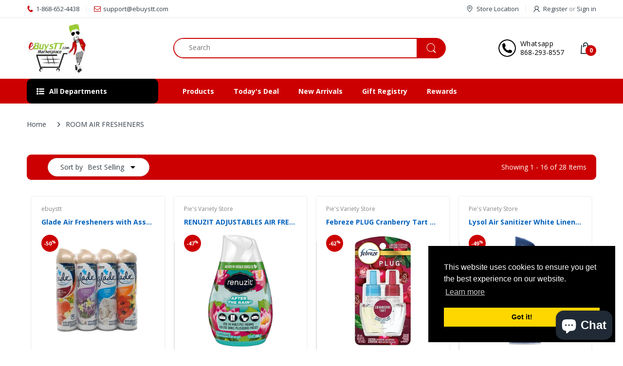

--- FILE ---
content_type: text/css
request_url: https://ebuystt.com/cdn/shop/t/23/assets/custom.css?v=96677695980123363141724319954
body_size: 6229
content:
/** Shopify CDN: Minification failed

Line 1597:0 Expected "}" to go with "{"

**/
#reviews .jdgm-row-media {
    display: none!important;
}
#reviews h1.jdgm-all-reviews-page__title {
    margin-top: 3rem!important;
    margin-bottom: 3rem!important;
    font-size: 27px!important;
}
  .templateProduct label.swatch-anchor.swatch-other.globo-border-color-swatch.globo-detail-style-circle.globo-detail-size-medium.globo-detail-border-style-double.globo-detail-hover-effects-none {
    width: 35px !important;
    height: 35px !important;
}
.templateProduct .globo-swatch-list label.swatch-anchor.swatch-other {
    width: 100% !important;
}


.sidemenu-holder .menu-list>li>.dropdown-inner>span.expand svg path, .sidemenu-holder .menu-list>li>span.expand svg path, .vertical-navbar .menu-list>li>.dropdown-inner>span.expand svg path, .vertical-navbar .menu-list>li>span.expand svg path {
    fill: #ffffff!important;
}
.swt-val-gloss-cranberry label {
    background: #5e001a!important;
}
.swt-val-satin-french-lilac label {
    background: #afb1e3!important;
}
.swt-val-pine label {
    background: #dc8e68!important;
}
.swt-val-mahogany label {
    background: #4b2b2a!important;
}
.swt-val-cherry label {
    background: #b86d44!important;
}
.jdgm-revs-tab-btn.btn {
    background: #000 !important;
    color: #fff;
}
a.jdgm-branding-footer {
    display: none;
}



.frcp-order__status-tracking .frcp-order__details-title {
    display: none;
}
.header-main {
    padding: 0px!important;
}
.header-navigation.d-none.d-lg-block {
    background: #cc0000;
}
.horizontal-menu .menu-list a {
    color: #fff!important;
}
.header-navigation .table-row .vertical-menu .navigation .head{
    background: #000!important;
    color: #ffffff!important;
    padding: 13px 20px!important;
}
.header-navigation .table-row .vertical-menu .navigation .head svg path {
    fill: #ffffff!important;
}
.dropdown-menu:before{
    background: #ffffff!important;
}

.template-page ul.col-mnu {
  display: inline-block;
  margin-top: 2px;
  width: 100%;
}

.template-page .featured-prod-item img {
  width: 100%;
  max-width:180px;
 
}
a.dkkk {
    font-size: 12px;
    color: #000000;
    position: absolute;
    left: 0;
    right: 0;
    margin-top: 10px;
  
    text-align: center;
    font-weight: 600;
}
.modal1 .featured-prod-item {
    padding-top: 26px;
}
.modal1 .featured-prod-item img {
    border: 1px solid #ddd;
}
.modal1 li {
  width: 24%;
  display: inline-block;
  position: relative;
  margin-top:25px;
    
}
.templatePage div#body-content {
    width: 75%;
}
.templatePage .featured-prod-item img {
    width: 100%;
    max-width: 179px;
    margin: 0 auto!important;
    display: block;
}
.text h6 {
    margin-top: -2rem;
    margin-bottom: 2rem;
}
span.\31 23 {
    font-size: 18px;
}
.newsletter-title svg.svg-inline--fa.fa-paper-plane.fa-w-16.fa-2x {
    display: none;
}
#footer-content #widget-newsletter.fix-true {
    max-width: 100%!important;
    padding: 0px!important;
}
#footer-content .newsletter-container{
    display: block!important;
}
#footer-content .newsletter-container .newsletter-title {
    max-width: 100%!important;
    display: block!important;
    text-align: center!important;
}
#footer-content #widget-newsletter .widget-newsletter {
    background: #cc0000!important;
    padding: 40px 0!important;
}
#footer-content .newsletter-container span{
    color: #ffffff!important;
}
#footer-content .newsletter-container form {
    width: 60%!important;
    margin: 0 auto!important;
    position: relative!important;
    display: block!important;
    text-align: center!important;
    margin-top: 1rem!important;
    float: unset!important;

}
div#shopify-section-bottom-partner {
    display: none;
}
.wrap-horizontal-menu .shipping-text {
    display: none!important;
}
.support-box-1 span {
    font-size: 14px!important;
}
.footer-logo .support-box-1 {
    margin-top: 11px!important;
}
.templateProduct .col-lg-9 {
    flex: 0 0 100%;
    max-width: 100%;
}
.templateProduct .product-content-wrapper .col-lg-5 {
    flex: 0 0 50%;
    max-width: 50%;
}
.templateProduct .product-content-wrapper .col-lg-7 {
    flex: 0 0 50%;
    max-width: 50%;
}
.top-bar .table-row .list-inline>li.phone svg path {
    fill: #cc0000!important;
}
.header-icons>ul>li .cart-target>.basket .n-item{
    background: #cc0000!important;
    color: #ffffff!important;
}
#scroll-to-top a{
    background: #cc0000!important;
}
.special-product-label{
    background: #cc0000!important;
    color: #ffffff!important;
}
.product-label>span.label-sale {
    color: #ffffff!important;
    background-color: #cc0000!important;
}
.product-wrapper .product-name:hover a {
    color: #cc0000!important;
}
.quick_shop:hover svg path {
    fill: #cc0000!important;
}
.quick_shop:hover {
    color: #cc0000!important;
}
.product-wrapper .product-vendor a:hover {
    color: #cc0000!important;
}
.nav-tabs li a:before, .nav-tabs li a:after {
    background-color: #cc0000!important;
}
.nav-tabs.tab-heading-2 li .nav-link.active{
    border-color: #cc0000!important;
}
.product-wrapper .product-content .price-cart-wrapper .btn-add-cart:hover {
    background: #cc0000!important;
    color: var(--white);
    border-color: #cc0000!important;
}
.title-wrapper h3:before{
    background: #cc0000!important;
}
.nav-tabs.tab-heading-2 li .nav-link:hover, .nav-tabs.tab-heading-3 li .nav-link:hover {
    border-color: #cc0000!important;
}
.owl-carousel .owl-dots .owl-dot.active span {
    background: #cc0000!important;
}
.owl-carousel .owl-dots .owl-dot:hover span{
    background: #cc0000!important;
}
.product-listing-items .listing-items-col>h4:before, .product-listing-section .listing-items-col>h4:before{
    background: #cc0000!important;
}
.product-listing-items .listing-items-col .listing-item .product-content .product-content-inner>a:hover{
    color: #cc0000!important;
}
.hp-tabs-section .hp-tabs-special-product .product-wrapper .deal-progress .progress .progress-bar{
    background-color: #cc0000!important;
}
.top-bar .table-row .list-inline>li.email svg path, .top-bar .table-row .list-inline>li.phone svg path {
    fill: #cc0000!important;
}
.hp-tabs-section.tab-style-v2 .hp-tabs-special-product .product-wrapper {
    border: 2px solid #cc0000!important;
}
.swiper-pagination .swiper-pagination-bullet.swiper-pagination-bullet-active, .swiper-pagination .swiper-pagination-bullet:hover {
    background: #cc0000!important;
}
#join-ebuystt-lime-and-enjoy-free-shipping .price-sale span.money {
    font-size: 14px!important;
}
#join-ebuystt-lime-and-enjoy-free-shipping .product-price span.sold-out {
    font-size: 14px;
}
.header-content .searchbox .search-icon{
    background: #cc0000!important;
}
.header-content .searchbox .navbar-form{
    border: 2px solid #cc0000!important;
}
.header-content .searchbox .search-icon svg path {
    fill: #ffffff!important;
}
.cart-dd:before{
    background: #cc0000!important;
}
.templateIndex .header-content .style-1 .header-navigation .table-row .vertical-menu .sidemenu-holder .navbar.opened, .templateIndex .header-content .style-2 .header-navigation .table-row .vertical-menu .sidemenu-holder .navbar.opened{
    visibility: visible!important;
    opacity: 1!important;
    display: block!important;
}
.templateIndex .header-content .style-1 .header-navigation .table-row .vertical-menu .sidemenu-holder .navbar, .templateIndex .header-content .style-2 .header-navigation .table-row .vertical-menu .sidemenu-holder .navbar{
    opacity: 0!important;
    visibility: hidden!important;
    display: none!important;
}
#shopify-section-1583317122999 .featured-img.product-ratio-false {
    height: 107px;
}
#shopify-section-1583317122999 img.featured-image.front.img-lazy.blur-up.auto-crop-false.lazyautosizes.lazyloaded {
    height: 107px;
    object-fit: cover!important;
}
.templatePage div#shopify-section-bottom {
    display: none;
}
.nk h1 {
    margin-top: 4rem!important;
    font-size: 26px;

}
.nk p {
    text-align: justify;
}
.nk p {
    margin-top: 4rem;
}
#buy-home-improvement-products-hardware-ebuystt .nk p {
    margin-top: 1rem;
}
.templateProduct span.money {
    font-size: 20px !important;
}
.templateProduct h1.page-heading {
    font-size: 21px!important;
}
.templateProduct button#add-to-cart{   
 	background: #cc0000;
    border: 1px solid #cc0000;
}
.page-product .product-sku-collection li>a:hover {
    color: #cc0000!important;
}
.quantity .qty-inner>span:hover svg path {
    fill: #cc0000!important;
}
.templateProduct .owl-item img.featured-image.front.img-lazy.blur-up.auto-crop-false.lazyautosizes.lazyloaded {
    height: 192px;
    object-fit: cover!important;
}
.templateProduct .owl-item .product-head {
    height: 280px;
    object-fit: cover!important;
}
.templateProduct .related-items span.money {
    font-size: 16px!important;
}
.product-listing-items a {
    display: -webkit-box!important;
    -webkit-box-orient: vertical;
    -webkit-line-clamp: 2;
    overflow: hidden;
    padding-top: 0px!important;
}
.cbb-frequently-bought-container.cbb-desktop-view {
    max-width: 1200px!important;
}
#shopify-section-footer div#ak-wrap-top-pin-products {
    max-width: 1200px;
    margin: 0 auto;
}
.VueCarousel-inner {
    flex-basis: 246.2px!important;
}
.VueCarousel .AkTopPin__product-content__item-detail__price--origin span.money {
    color: #000;
}
.VueCarousel-wrapper a.AkTopPin__product-content__item-detail__title {
    font-size: 15px;
}
.VueCarousel-wrapper span.money {
    font-size: 14px!important;
    color: #cc0000;
}
.product-listing-items span.money {
    font-size: 14px!important;
}
.product-listing-items .product-price.notranslate {
    margin-top: 0px!important;
}
.templateProduct h1.page-heading {
    font-size: 19px!important;
    line-height: 27px;
}
.product-simple-tab h2.tw-data-text.tw-text-large.XcVN5d.tw-ta {
    font-size: 19px;
    line-height: 31px;
}
.product-listing-items h4 a {
    font-size: 17px;
}
.product-listing-items h4 a:hover {
    color: #cc0000;
}
#shopify-section-collection-template div#sidebar {
    flex: 0 0 100%;
    max-width: 100%;
}
#shopify-section-collection-template .main-cata-page.col-lg-9.col-md-12.col-sm-12.col-12 {
    flex: 0 0 100%;
    max-width: 100%;
}
.pagination-holder .pagination>li.active>a, .pagination-holder .pagination>li.active>span{
    color: #ffffff!important;
    background: #cc0000!important;
    border: 1px solid #cc0000!important;
}
.pagination-holder .pagination>li:hover>a, .pagination-holder .pagination>li:hover>span{
    color: #ffffff!important;
    background: #cc0000!important;
    border: 1px solid #cc0000!important;
}
.VueCarousel-navigation-prev[data-v-453ad8cd]{
    transform: translateY(0%) translateX(-100%)!important;
}
.VueCarousel-navigation-next[data-v-453ad8cd]{
    transform: translateY(0%) translateX(100%)!important;
}
.AkTopPin__container .VueCarousel-navigation-next, .AkTopPin__container .VueCarousel-navigation-prev {
    top: 120px!important;
}
#seller-profile .container {
    width: 100%!important;
    display: block!important;
}
#seller-profile #tt-megamenu .toggle_menu span.toggle_text {
    float: left;
    text-transform: uppercase;
  	padding: 0 0px;
}
#seller-profile div#content {
    width: 100%;
}
#seller-profile div#body-content {
    width: 100%;
}
#seller-profile input.InputAddOn-field {
    -webkit-border-radius: 0px 0px 0px 0px;
}
#seller-profile select#wk_seller_app_filter {
    -webkit-border-radius: 0px 0px 0px 0px;
}
#seller-profile .mp-seller-grid h4.title {
    font-size: 17px;
    margin-top: 1rem;
    margin-bottom: 1rem;
}
#seller-profile .mp-seller-grid {
    margin-top: 2rem;
}
.giftreggie-landing-overview {
    max-width: 600px;
    margin: 0 auto;
}
.giftreggie-front h3 {
    text-align: center;
    margin-top: 2rem;
    margin-bottom: 2rem;
}
.giftreggie-front.giftreggie-find.giftreggie-theme-lassoart-working-electro-8 {
    width: 100%;
    max-width: 70%;
    margin: 0 auto;
}
.giftreggie-body input[type="text"] {
    width: 100%;
    border-radius: 0px;
    background: #8080800f;
}
.giftreggie-body span {
    margin-bottom: 6px;
}
.giftreggie-footer a:hover {
    color: #cc0000;
}
.giftreggie-body input[type="submit"] {
    background: #000;
    color: #fff;
}
.giftreggie-front.giftreggie-signup.giftreggie-theme-lassoart-working-electro-8 {
    width: 100%;
    max-width: 70%;
    margin: 0 auto;
}
.giftreggie-body input#signup-password {
    width: 100%;
    border-radius: 0px;
    background: #f8f8f8;
}
.giftreggie-body input#signup-password-confirmation {
    width: 100%;
    border-radius: 0px;
    background: #f8f8f8;
}
.giftreggie-body input#signup-button {
    color: #fff;
    background: #000;
}
#account button.btn.btn-1.btn-login, #account button.btn.btn-1.btn-register {
    background: #cc0000;
    color: #fff;
    border: 1px solid #cc0000;
}
#account button.btn.btn-1.btn-login:hover, #account button.btn.btn-1.btn-register:hover {
    background: #333e48;
    border: 1px solid #333e48;
}
#recover-password .heading:before, #register-form .heading:before, .page-login .heading:before, .page-register .heading:before{
    background: #cc0000!important;
}
#customer_login input#customer_email:focus, #customer_login input#customer_password:focus, #register-form input#first-name:focus, #register-form input#last-name:focus, #register-form input#email:focus, #register-form input#password:focus {
    border: 1px solid#cc0000;
}

.ebuyssss img.logo-myy {
    max-width: 60%;
    margin: 0 auto!important;
    width: 100%;
    display: block;
}
.butttonnn {
    text-align: center;
    margin-bottom: 2rem;
}
.butttonnn a {
    background: #000;
    padding: 1rem;
    color: #ffff;
}
.butttonnn a.logg {
    background: #cc0000;
    margin-left: 1rem;
}
.ebuyssss .my-paraaa {
    text-align: center;
    margin-top: 2rem;
}
.earn {
    text-align: center;
}
.butttonnn a:hover {
    color: #fff;
}
#footer-content b:hover {
    color: #cc0000;
}

#term-conditions h3 {
    margin-top: 2rem;
    margin-bottom: 1rem;
}
#term-conditions p {
    text-align: justify;
    margin-top: 1rem;
}
#shipping-policy h3 {
    margin-top: 1rem;
}
.shipppinggg p {
    margin-top: 1rem;
}
#shipping-policy .banner_diverly {
    margin-bottom: 2rem;
}
.dilivery_option h4 {
    margin-top: 2rem;
}
.s_img_one img {
    width: 100%;
    max-width: 6%;
    margin-right: 19px;
}
ul.shipping_island_block {
    margin-bottom: 2rem;
}
ul.shipping_internatial {
    margin-bottom: 2rem;
}
#shipping-policy h1.page-heading {
    display: none;
}
#privacy-policy h1.page-heading {
    display: none;
}
#rewards .page-content p {
    text-align: center;
}

#rewards p.paraty {
    font-size: 19px;
    text-align: justify;
    line-height: 1.7;
    margin-bottom: 2rem;
    color: #000;
}
#footer-content .container123 {
    margin-bottom: 2rem!important;
    max-width: 90%;
    margin: 0 auto;
}
.templatePage h1.page-heading {
    display: none;
}
.templateCollection h2 {
    display: none;
}
.AkTopPin__product-content__Item-image:hover .AkTopPin__product-content__Item-view-more {
    bottom: 117px!important;
}
#tabs-description img {
    margin: auto;
    display: block;
}
.cbb-frequently-bought-container.cbb-desktop-view {
    margin-top: 2rem!important;
}
p.margin-topbtm-10.mp-semibold.text-center {
    width: 100%;
}
h1.mp-semibold.text-center.mp-pad-top-10 {
    width: 100%;
}
.add_card.card.mplan-card.text-center {
    padding: 1rem;
}
p.mp-margin-top-20.text-uppercase.plan-setup-fee {
    text-align: center;
}
p.margin-topbtm-5 {
    text-align: center;
}
#become-a-seller .col-md-6.col-sm-6.mp-margin-top-20.membership_plans {
    margin-bottom: 2rem;
}
.mplan-wrapper.mp-control-overflow-300 {
    max-height: 300px;
    overflow-y: scroll;
}
.mplan-wrapper.mp-control-overflow-300::-webkit-scrollbar {
    width: 5px;
}
.mplan-wrapper.mp-control-overflow-300::-webkit-scrollbar-thumb {
    border-radius: 10px;
    box-shadow: inset 0 0 6px rgb(0 0 0 / 30%);
    background-color: #737272;
}
.mplan-wrapper.mp-control-overflow-300::-webkit-scrollbar-track {
    border: 1px solid #fff;
    padding: 2px 0;
    background-color: #ffffff;
}
#become-a-seller p.margin-topbtm-10.text-muted.small.text-uppercase.plan-type {
    text-align: center;
    font-size: 14px;
    color: #000!important;
    font-weight: 600;
}
#become-a-seller .margin-topbtm-10 {
    margin-top: 10px;
    margin-bottom: 10px;
}
#become-a-seller p.margin-topbtm-5 {
    margin-bottom: 0px;
}
#become-a-seller p.mp-margin-top-20.text-uppercase.plan-setup-fee {
    margin-bottom: 10px;
}
#become-a-seller .mp-margin-top-20.mplan-buy-btn {
    margin-top: 20px;
}
#become-a-seller button.wk_btn.prime-btn.mp-margin-top.text-capitalize.mp-no-float {
    background: #52C058;
    padding: 15px 25px;
    border-radius: 3px;
    border: none;
    text-align: center;
    color: #fff;
    outline: none!important;
    box-shadow: 0 5px 10px #00000040;
}
.sidemenu-holder .menu-list>li, .vertical-navbar .menu-list>li{
    padding: 0 20px!important;
}
#become-a-seller .description21 {
    max-width: 80%;
    display: block;
    width: 100%;
    margin: 0 auto;
}
#become-a-seller .description21 h5 {
    background: #000;
    color: #fff;
    padding: 1rem;
}
#become-a-seller .description21 a {
    color: #eb3039;
    font-size: 14px;
    border: 1px solid #000;
    padding: 4px 6px;
    text-align: center;
    margin: 0 auto;
    display: inline-block;
}
#become-a-seller .impoo_linkss a {
    color: #eb3039;
    font-size: 15px!Important;
    border: none!important;
    padding: 0px!important;
    text-transform: uppercase;
}
#become-a-seller .impoo_linkss p {
    margin-bottom: 10px;
}
#refund-policy p {
    text-align: justify;
}
#shipping-policy p {
    text-align: justify;
}
#privacy-policy p {
    text-align: justify;
}
#auction-rules p {
    text-align: justify;
}
#become-a-seller .description21 li {
    text-align: justify;
}
.templateProduct .tab-pane h1 {
    font-size: 23px;
    line-height: 1.4;
}
.templateProduct .tab-content p {
    margin-bottom: 10px!important;
}
#shopify-section-1558343623878 .banner-item.text-box-overlay.center-center {
    margin-right: 1rem;
    box-shadow: 0 0 12px #8080804d;
}
#shopify-section-1554699267962 .bc-item-inner img {
    width: 64%;
}
.slideshow-catalog-wrapper.sidebar-banner .bc-three-banner .bc-item-inner{
    display: block!important;
}
.slideshow-catalog-wrapper.sidebar-banner .bc-three-banner.style-2 .bc-item .bc-item-left{
    width: 100%!important;
}
.slideshow-01 .bc-item-left {
    text-align: center;
}
.slideshow-catalog-wrapper.sidebar-banner .bc-three-banner{
    padding-inline-start: 0px!important;
}
.templateCollection img.featured-image.front.img-lazy.blur-up.auto-crop-false.lazyautosizes.lazyloaded, .templateSearch img.auto-crop-false.featured-image.front {
    height: 250px;
    object-fit: contain!important;
}
.templateCollection .featured-img a, .templateSearch .featured-img a {
    height: 250px;
}
.templateCollection .product-grid-item .product-wrapper, .templateSearch .product-grid-item .product-wrapper {
    box-shadow: 0 0 4px #80808038;
}
.templateCollection .product-grid-item.mode-view-item, .templateSearch .product-grid-item.mode-view-item{
    padding: 15px 10px;
}
.templateCollection div#shopify-section-bottom, .templateSearch div#shopify-section-bottom {
    display: none;
}
#ebuystt div#shopify-section-bottom {
    display: none;
}
.templateSearch .product-grid-item .product-wrapper {
    padding: 15px 10px;
}
.templateSearch .product-grid-item {
    padding: 15px 10px!important;
}
#shopify-section-1554282671425 .hp-tabs-section.tab-style-v3 .product-wrapper .product-content .price-cart-wrapper {
    margin-top: 0px;
}
#shopify-section-1554282671425 span.image-lazysize {
    padding-top: 114.792453%!important;
}
#shopify-section-1554282671425 img.featured-image.front.img-lazy.blur-up.auto-crop-false.lazyautosizes.ls-is-cached.lazyloaded {
    max-height: 111px!important;
    object-fit: contain!important;
}
.abouttt p {
    text-align: justify;
}
#account div#shopify-section-bottom {
    display: none;
}
#shopify-section-bottom .listing-item {
    box-shadow: 0 0 12px #80808059;
    padding: 1rem;
}
.container123 p {
    text-align: justify;
}
.templateCollection .cata-toolbar{
    background: #cc0000;
}
.templateCollection .group-toolbar .filter-icon svg, .templateCollection .group-toolbar .filter-of-icon svg{
    color: #ffffff;
}
.templateCollection .filter-icon.mobile-filter-icon.drawer.d-lg-none {
    color: #FFF;
}
.templateCollection .cata-toolbar .grid-list .grid.active svg path, .templateCollection .cata-toolbar .grid-list .grid:hover svg path {
    fill: #ffffff;
}
.templateCollection .cata-toolbar .grid-list .grid svg path {
    fill: #ffffff;
}
.templateCollection .showing {
    color: #fff;
}
.templateCollection .product-wrapper .product-content .price-cart-wrapper .btn-add-cart{
    background: #cc0000;
    border: 1px solid #cc0000;
}
.template404 .btn-1{
    background: #cc0000;
    color: #ffffff;
    border: 1px solid #cc0000;
}
.addcart-modal-checkout .btn-1{
    background: #cc0000;
    color: #ffffff;
    border: 1px solid #cc0000;
}
.mobile-cart-action .btn-1, .cart-action .btn-1{
    background: #cc0000;
    color: #ffffff;
    border: 1px solid #cc0000;
}
.cart-table table td.item-qty .mobile-remove-action .cart-remove-btn:hover {
    background: #cc0000!important;
    color: #ffffff!important;
    border-color: #cc0000!important;
}
.cart-empty-wrapper .btn-2:hover {
    background: #cc0000;
    color: #ffffff;
    border-color: #cc0000;
}
#ak-wrap-top-pin-products #ak-wrap-top-pin-product-trending{
    margin-top: 0px!important;
}
.pre-order .btn-1{
    background: #cc0000;
    color: #ffffff;
    border: 1px solid #cc0000;
}
.page-product .product-content-wrapper .action-button .btn.disabled[disabled=disabled] {
    color: #ffffff !important;
}
.templateProduct h2 {
    font-size: 19px;
    line-height: 1.7;
}
.page-product .product-content-wrapper h2[itemprop=name] {
    text-align: start !important;
    font-weight: 400 !important;
    font-size: var(--product-detail-title-size) !important;
    margin: 0 0 13px !important;
    padding: 0 !important;
}
.header-content .header-container.header-fixed .header-main {
    padding-top: 0px !important;
    padding-bottom: 0px !important;
}
.top-bar-right .order svg {
    display: none;
}
div#shopify-section-1554699267962 {
    width: 75%;
}
.swiper-button-white.swiper-button-prev {
    left: 7px!important;
}
.swiper-button-white.swiper-button-next {
    right: 7px!important;
}

#shopify-section-1554699267962 .bc-item-inner img {
    width: 100%;
}
.slideshow-catalog-wrapper.sidebar-banner .bc-three-banner.style-2 .bc-item {
    margin-bottom: 0px!important;
}
.slideshow-catalog-wrapper.sidebar-banner .bc-three-banner {
    width: 17%!important;
    margin-left: 1rem;
}
.AkTopPin .AkTopPin__container {
    background-color: #ffffff!important;
    box-shadow: 0 0 6px #8080808c;
}
.ttcmsheaderservice .ttsupport .ttservice-content::before {
    content: '';
    position: absolute;
    height: 36px;
    width: 36px;
    left: 0;
    right: auto;
    background-size: contain!important;
    top: 0;
    bottom: 0;
    margin: auto;
    border-radius: 50%;
    text-align: center;
    color: black;
    transition: all 400ms ease-in-out 0s;
    background: url(/cdn/shop/files/5a452601546ddca7e1fcbc87.png?v=1645686993);
}
.ttcmsheaderservice .service .ttservice-content {
    float: left;
    width: auto;
    text-align: left;
    position: relative;
    padding: 0 0 0 45px;
}
.header-icons>ul>li{
    margin-inline-start: 10%!important;
}
.ttcmsheaderservice .ttsupport .ttservice-content:hover::before {
    transform: rotateY(180deg);
}
.ttcmsheaderservice .service .ttservice-content .service-title {
    text-transform: capitalize;
    letter-spacing: 0.4px;
}
.service-title {
    color: #000 !important;
}
.ttcmsheaderservice .service .ttservice-content .service-desc {
    color: black;
}
.swiper-slide.swiper-slide-10797404-5afd-4763-97f1-af7c69c700af.swiper-slide-duplicate.swiper-slide-prev {
    width: 100%!important;
}
div#shopify-section-1554699267962 {
    width: 75%;
}
.swiper-slide.swiper-slide-1554699267962-0.swiper-slide-active {
    width: 100%!important;
}
.slideshow-catalog-wrapper.sidebar-banner .bc-home-slideshow {
    width:75.714286%;
}
/* div#shopify-section-1554699267962 {
    width: 92%;
}
 */
/* div#shopify-section-1554699267962 {
    width: 85%;
} */
div#shopify-section-1554699267962 {
    width: 100%;
}
.slideshow-catalog-wrapper.sidebar-banner .bc-three-banner {
    width: 33.33%!important;
    margin-left: 0rem;
}
.slideshow-catalog-wrapper.sidebar-banner .bc-home-slideshow {
    width: 100%!important;
    float: none;
}
.bc-three-banner.style-2 {
    display: none;
}
input[type=search]{
    height: 10px!important;
    border: 0px solid var(--body-border-color)!important;
}
#search .collections-selector {
    display: none;
}
#search input.input-group-field {
    width: 80%;
}
.btn-2:hover {
    background: #cc0000!important;
    color: #ffffff!important;
    border-color: #cc0000!important;
}
.paraaa img {
    float: left;
    width: 38px;
    display: inline-block;
}
.paraaa p {
    font-weight: 600;
}
.paraaa p {
    color: #000;
    display: inline-block;
    margin-top: 10px;
    margin-left: 11px;
}
.discountttt span {
    width: 100%;
    color: red;
    font-size: 19px;
}
#search-mobile .collections-selector {
    display: none;
}
ul#snize-ac-items-container-1 {
    display: none;
}
ul#snize-ac-items-container-2 {
    display: none;
}
ul#snize-ac-items-container-3 {
    display: none;
}
.fancybox-slide #newsletter-popup .text-box input {
    padding: 13px 20px;
    height: 50px!important;
}












@media(max-width:1200px){
	#shopify-section-1554699267962 .bc-item-inner img {
    width: 100%;
}
	#shopify-section-1554699267962 .bc-three-banner.style-2 {
    max-width: 980px;
    margin: 0 auto!important;
}
  	#shopify-section-1554262718585 .hp-tabs-list .col-lg-3 {
    flex: 0 0 33.33%;
    max-width: 33.33%;
}
 	 #shopify-section-1554262718585 div#hp-tabs-7457918648551 {
    display: none;
}
	#shopify-section-1554262718585 div#hp-tabs-3545345982548, #shopify-section-1554262718585 div#hp-tabs-3564062081108, #shopify-section-1554262718585 div#hp-tabs-6958681194693, #shopify-section-1554262718585 div#hp-tabs-6958674215109{
    display: none;
}
	#shopify-section-1554262718585 img.featured-image.front.img-lazy.blur-up.auto-crop-false.lazyautosizes.lazyloaded {
    height: 120px;
    object-fit: contain!important;
}
  	#shopify-section-1554262718585 span.image-lazysize {
    padding-top: 83%!important;
}
  	#shopify-section-1554262718585 .product-wrapper .product-content .price-cart-wrapper .btn-add-cart{
    background: #cc0000;
    border: 1px solid #cc0000;
}
  	#shopify-section-1554262718585 .product-grid-item {
    padding: 6px!important;
}
	#shopify-section-1554262718585 .product-wrapper.effect-overlay{
    box-shadow: 0 0 12px #80808036;
}
  	#shopify-section-1530514114982 .product-wrapper .product-content .price-cart-wrapper .btn-add-cart{
    background: #cc0000;
    border: 1px solid #cc0000;
}
  	#shopify-section-1530514114982 img.featured-image {
    max-height: 204px!important;
    object-fit: contain!important;
}
	#shopify-section-1530514114982 span.image-lazysize {
    padding-top: 100%!IMPORTANT;
}
  	#shopify-section-1554282671425 .owl-item {
    WIDTH: 33.33%!IMPORTANT;
}
  	#shopify-section-1554282671425 div#custom--6924139659461, #shopify-section-1554282671425 div#custom--6118281478341, #shopify-section-1554282671425 div#custom--4369066721364 , #shopify-section-1554282671425 div#custom--4342662561876, #shopify-section-1554282671425 div#custom--6912239501509, #shopify-section-1554282671425 div#custom--6912235798725, #shopify-section-1554282671425 div#custom--6559598149829 , #shopify-section-1554282671425 div#custom--6106584514757 {
    display: none;
}
  	#shopify-section-1583317122999 .owl-item.active {
    width: 15%!important;
}
  	#shopify-section-1583317122999 div#custom---6038310781125 {
    display: none;
}
	#shopify-section-1583317122999 div#custom---6129460510917 {
    display: none;
}
  	#shopify-section-1554282671425 .product-wrapper .product-content .price-cart-wrapper .btn-add-cart{
    background: #cc0000;
    border: 1px solid #cc0000;
}
  	#shopify-section-1583317122999 .product-wrapper .product-content .price-cart-wrapper .btn-add-cart{
    background: #cc0000;
    border: 1px solid #cc0000;
}
  	#shopify-section-1583317122999 .product-wrapper.effect-overlay {
    box-shadow: 0 0 12px #8080803b;
}
	#shopify-section-1583317122999 .product-grid-item {
    padding: 4px!important;
}
  	#bottom-widget div#listing--3561520332884 {
    display: none;
}
	#bottom-widget div#listing--4353797488724 {
    display: none;
}
	#bottom-widget div#listing--4658797019220 {
    display: none;
}
  	.VueCarousel-inner {
    flex-basis: 238.2px!important;
}
  	.AkTopPin {
    padding: 1rem;
}
  	#bottom-widget {
    padding-top: 20px!important;
}
  	.slideshow-catalog-wrapper.sidebar-banner .bc-three-banner {
    width: 100%!important;
}
	div#shopify-section-1554699267962 {
    width: 100%;
}
	.swiper-slide.swiper-slide-1554699267962-0 {
    width: 100%!Important;
}
  .header-main .container {
    max-width: 100%;
}
	.swiper-slide.swiper-slide-10797404-5afd-4763-97f1-af7c69c700af.swiper-slide-duplicate.swiper-slide-prev {
    width: none!important;
}
  .slideshow-catalog-wrapper.sidebar-banner .bc-home-slideshow {
    width: 100%;
}

}

@media(max-width:1150px){
  .header-content .table-row .searchbox{
    width: 40%!important;
}
}

@media (max-width: 1033px){
.header-content .table-row .searchbox {
    width: 30%!important;
}
}


@media(max-width:992px){
  .header-content .header-container{
    background: #fff!important;
}
  div#shopify-section-mobile-department {
    display: none;
}
  .header-logo {
    width: 100%;
}
  .m-cart-icon.cart-target.d-lg-none {
    width: 20%;
}
  .header-main .container {
    max-width: 967px;
}
  .navbar.navbar-responsive-menu.d-lg-none {
    width: 20%;
}
	.mobile-layout-bar path {
    fill: #fff!important;
}
.back-prev-menu path {
    fill: #fff!important;
}
.back-prev-menu span {
    color: #fff;
}
  .mobile-contact-bar path {
    fill: #fff!important;
}
.mobile-contact-bar span {
    color: #fff;
}
  #home-main-content .container {
    max-width: 100%;
}
#shopify-section-1583317122999 .owl-item.active {
    width: 16.7%!important;
}
  .VueCarousel-inner {
    flex-basis: 306px!important;
}
  .footer-widget .container {
    max-width: 100%;
}
.footer-widget .col-md-12 {
    flex: 0 0 25%;
    max-width: 25%;
}
  div#breadcrumb {
    max-width: 100%;
}
  .templateCustomersLogin .container {
    max-width: 100%;
}
  .templateCollection .container {
    max-width: 100%;
}
  .templateProduct .container {
    max-width: 100%;
}
  .templatePage div#body-content {
    width: 90%;
}
  .templatePage .container {
    max-width: 100%;
}
  #become-a-seller .description21 {
    max-width: 100%;
}
  #term-conditions div#body-content {
    width: 90%;
}
  #ak-wrap-top-pin-products #ak-wrap-top-pin-product-best-selling{
    margin-top: 0px!important;
}
}

@media(max-width:767px){
	#shopify-section-1554699267962 .bc-three-banner.style-2 {
    display: flex!important;
    flex-wrap: wrap;
}
	#shopify-section-1554699267962 .bc-item {
    width: 33.33%;
}
	div#shopify-section-1554262718585 {
    margin-top: 2rem;
}
	.m-cart-icon.cart-target.d-lg-none {
    width: 33%;
}
  #shopify-section-1530514114982 span.image-lazysize {
    padding-top: 63%!important;
}
  #shopify-section-1554282671425 .owl-item {
    WIDTH: 24.33%!important;
}
  #shopify-section-1583317122999 .owl-item.active {
    width: 12.5%!important;
}
  .VueCarousel-inner {
    flex-basis: unset!important;
}
  .footer-widget .col-sm-3 {
    flex: 0 0 50%;
    max-width: 50%;
}
	.footer-widget .col-md-12 {
    flex: 0 0 50%;
    max-width: 50%;
}
	.templateProduct .product-content-wrapper .col-lg-5, .templateProduct .product-content-wrapper .col-lg-7 {
    flex: 0 0 100%;
    max-width: 100%;
}
	#seller-profile .container-tmargin .col-sm-5 {
    flex: 0 0 22.666667%;
    max-width: 22.666667%;
}
	#seller-profile .container-tmargin .col-sm-3 {
    flex: 0 0 36%;
    max-width: 36%;
}
  .VueCarousel-slide.VueCarousel-slide-active {
    flex: 0 0 33.33%!important;
}
  .templateProduct p {
    text-align: justify;
}
	#shopify-section-1583317122999 div#custom---6129460510917 {
    display: block;
} 
	#shopify-section-1583317122999 div#custom---6038310781125 {
    display: block;
}
  	#shopify-section-1554282671425 div#custom--6924139659461, #shopify-section-1554282671425 div#custom--6118281478341, #shopify-section-1554282671425 div#custom--4369066721364 , #shopify-section-1554282671425 div#custom--4342662561876, #shopify-section-1554282671425 div#custom--6912239501509, #shopify-section-1554282671425 div#custom--6912235798725, #shopify-section-1554282671425 div#custom--6559598149829 , #shopify-section-1554282671425 div#custom--6106584514757 {
    display: block;
}
	#shopify-section-1583317122999 img.featured-image.front.img-lazy.blur-up.auto-crop-false.lazyautosizes.lazyloaded {
    height: 200px;
}
	#shopify-section-1583317122999 .featured-img.product-ratio-false {
    height: 200px;
}
	.footer-inner {
    padding-top: 4rem!important;
}
}

@media(max-width:650px){
	.VueCarousel-slide {
    flex: 0 0 33.33%!important;
}
	.header-main .m-cart-icon span.money {
    font-size: 14px!important;
}
	#seller-profile .container-tmargin .col-sm-4 {
    flex: 100%;
    max-width: 100%;
}
	#seller-profile .container-tmargin .col-sm-5 {
    flex: 0%;
    max-width: 0px;
}
	#seller-profile .container-tmargin .col-sm-3 {
    flex: 0 0 100%;
    max-width: 100%;
}
	.VueCarousel-inner {
    height: 385px!important;
}
	.VueCarousel-slide.VueCarousel-slide-active {
    flex: 0 0 50%!important;
}
	.VueCarousel-slide {
    flex: 0 0 50%!important;
}
 	#become-a-seller h1.mp-semibold.text-center.mp-pad-top-10 {
    font-size: 26px;
    margin-bottom: 5px;
}
	#become-a-seller h2.text-capitalize {
    font-size: 22px;
}
 	#become-a-seller .margin-topbtm-10 span {
    font-size: 17px!important;
}
  	.caption-link .btn-1{
    background: #cc0000;
    color: #ffffff;
    border: 1px solid #cc0000;
}
}


@media(max-width:575px){
	#footer-content .newsletter-container form{
    width: 100%!important;
}
	.newsletter-container input#email-input {
    width: 70%!important;
    margin: 0px!important;
    display: block!important;
    border-radius: 25px 0px 0px 25px!important;
    float: left;
}
	.newsletter-container button#email-submit {
    width: 30%!important;
    border-radius: 0px 25px 25px 0px!important;
}
}


@media(max-width:564px){
	.m-cart-icon.cart-target.d-lg-none {
    width: 45%;
}
	.footer-widget .col-sm-3, .footer-widget .col-md-12 {
    flex: 0 0 100%;
    max-width: 100%;
}
	.navbar.navbar-responsive-menu.d-lg-none {
    width: 42%;
}
	.giftreggie-landing-row h4 {
    font-size: 14pt!important;
}
	.footer-container .col-lg-3.col-md-12.col-sm-12.col-12 {
    margin-top: 0rem;
    margin-left: 1rem;
    background: #fff;
    max-width: 94%;
    border-radius: 7px;
}
	.footer-block .support-box-2 .text h6 {
    margin-top: 0px;
}

}

@media(max-width: 550px){
	.refunddd h3 {
    font-size: 19px;
} 
  	.refunddd h5 {
    font-size: 15px;
}
  	#term-conditions h5 {
    font-size: 15px;
}
	#term-conditions h3 {
    font-size: 19px;
}
  	.shipppinggg h4 {
    font-size: 16px;
    line-height: 1.6;
}
  	.shipppinggg h3 {
    font-size: 19px;
}
	.s_img_one img{
    max-width: 12%;
}
  	#privacy-policy h3 {
    font-size: 19px;
}
	#privacy-policy h5 {
    font-size: 15px;
}
	#shopify-section-1554282671425 .featured-img img.featured-image.front.img-lazy.blur-up.auto-crop-false.lazyautosizes.lazyloaded {
    max-height: 111px;
    object-fit: contain!important;
}
	.VueCarousel-slide.VueCarousel-slide-active {
    flex: 0 0 50%!important;
}
	.VueCarousel-slide {
    flex: 0 0 50%!important;
}
    .modal1 li{
    width: 32%!important;
}
	.ebuyssss img.logo-myy {
    max-width: 100%;
}

@media(max-width:470px){
  .AkTopPin__product-content__Item-image.Autoketing-Tpi__global__flex.Autoketing-Tpi__global__column.Autoketing-Tpi__global__justify-content-center {
    height: 259px;
}
.AkTopPin img {
    max-height: 250px;
}
  .VueCarousel-inner {
    height: 353px!important;
}
}

@media(max-width:450px){
  .header-main .m-cart-icon {
    margin-inline-start: 0px!important;
}
.modal1 li {
    width: 49%!important;
}
  .templateCollection .featured-img a, .templateSearch .featured-img a {
    height: 172px;
}
  .slideshow-catalog-wrapper.sidebar-banner .bc-three-banner .bc-item-inner{
    padding: 0px!important;
    padding-inline-end: 0px!important;
}
  .section-separator.section-separator-margin-bottom {
    padding-bottom: 0px!important;
}
  #shopify-section-1554262718585 .hp-tabs-list .col-lg-3 {
    flex: 0 0 50%;
    max-width: 50%;
}
}

@media(max-width:400px){
  .templateCollection .featured-img a, .templateSearch .featured-img a {
    height: 139px;
}
  #rewards p.paraty {
    font-size: 15px;
}
  .my-paraaa h2, .earn h2 {
    font-size: 21px;
}
.my-paraaa h3 {
    font-size: 16px;
}
  .my-paraaa h2, .earn h2 {
    font-size: 21px;
}
.my-paraaa h3 {
    font-size: 16px;
}
  .s_img_one img {
    max-width: 17%;
}
  .auctionss h4 {
    font-size: 17px;
}
  #ak-wrap-top-pin-products #ak-wrap-top-pin-product-best-selling{
    margin-top: 0px!important;
}
}
  
@media(max-width:374px){
 	#shopify-section-1583317122999 img.featured-image.front.img-lazy.blur-up.auto-crop-false.lazyautosizes.lazyloaded {
    height: 186px;
    object-fit: contain!important;
}
	#shopify-section-1583317122999 .featured-img.product-ratio-false {
    height: 207px;
}
  	.VueCarousel-slide.VueCarousel-slide-active {
    flex: 0 0 100%!important;
}
	.VueCarousel-slide {
    flex: 0 0 100%!important;
}
 	#become-a-seller h2.text-capitalize {
    font-size: 25px;
}
  	#become-a-seller h1.mp-semibold.text-center.mp-pad-top-10 {
    font-size: 29px!important;
}
  	#footer-content .newsletter-container form #email-submit{
    padding: 6px 0px!important;
}
}


.menu-list{
         counter-reset: cnt;
         position:relative;
         text-align:center;
         padding:20px 0;
         width:600px;
         height: 70px;
         margin: 0 auto;
    }
    .menu-list li{
         display:inline-block;
         padding:5px 10px;
         background-color:#78CCD2;
         color:#186C72;
         border-radius:4px;
         margin:3px;
         width: 20%;
         text-decoration: none;
         behavior: url(pie.htc);
    }  
    .menu-list li:before{
         position:absolute;
         bottom:0;
         left:0;
         width:100%;
         content:attr(title);
         color:#666;
         opacity:0;      
         -webkit-transition:opacity 0.4s;
         transition:opacity 0.4s;
    }
    .menu-list li:hover:before{
         opacity:1;
    }

.head {
         counter-reset: cnt;
         position:relative;
         text-align:center;
         padding:20px 0;
         width:600px;
         height: 70px;
         margin: 0 auto;
    }
    .head span{
         display:inline-block;
         padding:5px 10px;
         background-color:#78CCD2;
         color:#186C72;
         border-radius:4px;
         margin:3px;
         width: 20%;
         text-decoration: none;
         behavior: url(pie.htc);
    }  
    .head span:before{
         position:absolute;
         bottom:0;
         left:0;
         width:100%;
         content:attr(title);
         color:#666;
         opacity:0;      
         -webkit-transition:opacity 0.4s;
         transition:opacity 0.4s;
    }
    .head span:hover:before{
         opacity:1;
    }
